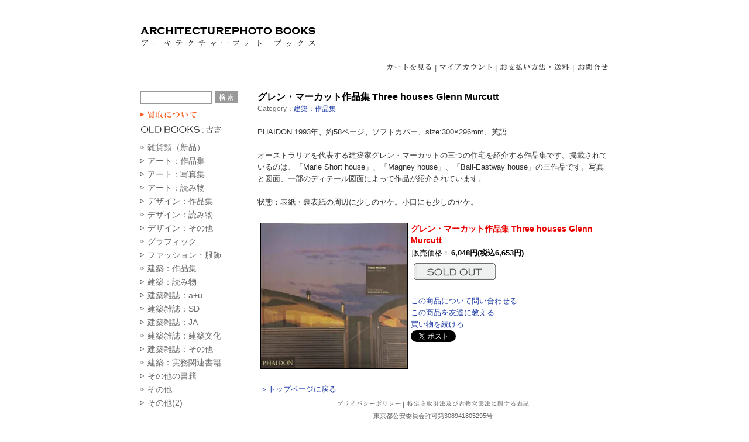

--- FILE ---
content_type: text/html; charset=EUC-JP
request_url: https://ap-books.com/?pid=37195412
body_size: 5633
content:
<!DOCTYPE html PUBLIC "-//W3C//DTD XHTML 1.0 Transitional//EN" "http://www.w3.org/TR/xhtml1/DTD/xhtml1-transitional.dtd">
<html xmlns:og="http://ogp.me/ns#" xmlns:fb="http://www.facebook.com/2008/fbml" xmlns:mixi="http://mixi-platform.com/ns#" xmlns="http://www.w3.org/1999/xhtml" xml:lang="ja" lang="ja" dir="ltr">
<head>
<meta http-equiv="content-type" content="text/html; charset=euc-jp" />
<meta http-equiv="X-UA-Compatible" content="IE=edge,chrome=1" />
<title>グレン・マーカット作品集 Three houses Glenn Murcutt - 建築・美術・古書・古本の買取・販売、アーキテクチャーフォトブックス architecturephoto books 建築、美術、アート、デザイン</title>
<meta name="Keywords" content="グレン・マーカット作品集 Three houses Glenn Murcutt,建築,本,買取,建築,本,買取,建築,本,買取,建築,本,買取,建築,本,買取,建築,本,買取,建築,本,買取,建築,本,買取,建築,本,買取,建築,本,買取,建築,本,買取,建築,本,買取,建築,本,買取,建築,本,買取,買取,買取,買取,買取,買取,買取,買取,建築,美術,アート,古本,本,書籍,古書,図録,写真集,下取り,高価," />
<meta name="Description" content="建築、美術、デザインの古本・古書・書籍を買取・販売している「アーキテクチャーフォトブックス」です。御不用になりました書籍等ございましたら是非弊店にご相談ください。高価買取させていただきます。" />
<meta name="Author" content="" />
<meta name="Copyright" content="Copyright architecturephoto books 2010" />
<meta http-equiv="content-style-type" content="text/css" />
<meta http-equiv="content-script-type" content="text/javascript" />
<link rel="stylesheet" href="https://img13.shop-pro.jp/PA01090/330/css/41/index.css?cmsp_timestamp=20260105165503" type="text/css" />
<link rel="stylesheet" href="https://img13.shop-pro.jp/PA01090/330/css/41/product.css?cmsp_timestamp=20260105165503" type="text/css" />

<link rel="alternate" type="application/rss+xml" title="rss" href="https://ap-books.com/?mode=rss" />
<link rel="alternate" media="handheld" type="text/html" href="https://ap-books.com/?prid=37195412" />
<link rel="shortcut icon" href="https://img13.shop-pro.jp/PA01090/330/favicon.ico?cmsp_timestamp=20251228155907" />
<script type="text/javascript" src="//ajax.googleapis.com/ajax/libs/jquery/1.7.2/jquery.min.js" ></script>
<meta property="og:title" content="グレン・マーカット作品集 Three houses Glenn Murcutt - 建築・美術・古書・古本の買取・販売、アーキテクチャーフォトブックス architecturephoto books 建築、美術、アート、デザイン" />
<meta property="og:description" content="建築、美術、デザインの古本・古書・書籍を買取・販売している「アーキテクチャーフォトブックス」です。御不用になりました書籍等ございましたら是非弊店にご相談ください。高価買取させていただきます。" />
<meta property="og:url" content="https://ap-books.com?pid=37195412" />
<meta property="og:site_name" content="建築・美術・古書・古本の買取・販売、アーキテクチャーフォトブックス architecturephoto books 建築、美術、アート、デザイン" />
<meta property="og:image" content="https://img13.shop-pro.jp/PA01090/330/product/37195412.jpg?20111125181854"/>
<script>
  var Colorme = {"page":"product","shop":{"account_id":"PA01090330","title":"\u5efa\u7bc9\u30fb\u7f8e\u8853\u30fb\u53e4\u66f8\u30fb\u53e4\u672c\u306e\u8cb7\u53d6\u30fb\u8ca9\u58f2\u3001\u30a2\u30fc\u30ad\u30c6\u30af\u30c1\u30e3\u30fc\u30d5\u30a9\u30c8\u30d6\u30c3\u30af\u30b9 architecturephoto books \u5efa\u7bc9\u3001\u7f8e\u8853\u3001\u30a2\u30fc\u30c8\u3001\u30c7\u30b6\u30a4\u30f3"},"basket":{"total_price":0,"items":[]},"customer":{"id":null},"inventory_control":"product","product":{"shop_uid":"PA01090330","id":37195412,"name":"\u30b0\u30ec\u30f3\u30fb\u30de\u30fc\u30ab\u30c3\u30c8\u4f5c\u54c1\u96c6 Three houses Glenn Murcutt","model_number":"","stock_num":0,"sales_price":6048,"sales_price_including_tax":6653,"variants":[],"category":{"id_big":727971,"id_small":0},"groups":[],"members_price":6048,"members_price_including_tax":6653}};

  (function() {
    function insertScriptTags() {
      var scriptTagDetails = [];
      var entry = document.getElementsByTagName('script')[0];

      scriptTagDetails.forEach(function(tagDetail) {
        var script = document.createElement('script');

        script.type = 'text/javascript';
        script.src = tagDetail.src;
        script.async = true;

        if( tagDetail.integrity ) {
          script.integrity = tagDetail.integrity;
          script.setAttribute('crossorigin', 'anonymous');
        }

        entry.parentNode.insertBefore(script, entry);
      })
    }

    window.addEventListener('load', insertScriptTags, false);
  })();
</script>
</head>
<body>
<meta name="colorme-acc-payload" content="?st=1&pt=10029&ut=37195412&at=PA01090330&v=20260121193515&re=&cn=a42003b12e800a510d4e500f16422a41" width="1" height="1" alt="" /><script>!function(){"use strict";Array.prototype.slice.call(document.getElementsByTagName("script")).filter((function(t){return t.src&&t.src.match(new RegExp("dist/acc-track.js$"))})).forEach((function(t){return document.body.removeChild(t)})),function t(c){var r=arguments.length>1&&void 0!==arguments[1]?arguments[1]:0;if(!(r>=c.length)){var e=document.createElement("script");e.onerror=function(){return t(c,r+1)},e.src="https://"+c[r]+"/dist/acc-track.js?rev=3",document.body.appendChild(e)}}(["acclog001.shop-pro.jp","acclog002.shop-pro.jp"])}();</script><div id="container">
	
	
	
	
<script>
  !function(f,b,e,v,n,t,s)
  {if(f.fbq)return;n=f.fbq=function(){n.callMethod?
  n.callMethod.apply(n,arguments):n.queue.push(arguments)};
  if(!f._fbq)f._fbq=n;n.push=n;n.loaded=!0;n.version='2.0';
  n.queue=[];t=b.createElement(e);t.async=!0;
  t.src=v;s=b.getElementsByTagName(e)[0];
  s.parentNode.insertBefore(t,s)}(window, document,'script',
  'https://connect.facebook.net/en_US/fbevents.js');
  fbq('init', '238306103614349');
  fbq('track', 'PageView');
</script>
<noscript><img height="1" width="1" style="display:none"
  src="https://www.facebook.com/tr?id=238306103614349&ev=PageView&noscript=1"
/></noscript>

	
		<div class="logo"><a href="./"><img src="https://img13.shop-pro.jp/PA01090/330/PA01090330.gif?cmsp_timestamp=20251228155907" alt="建築・美術・古書・古本の買取・販売、アーキテクチャーフォトブックス architecturephoto books 建築、美術、アート、デザイン" /></a></div>
		
		<div class="header">


					<a href="https://ap-books.com/cart/proxy/basket?shop_id=PA01090330&shop_domain=ap-books.com"><img src="https://img13.shop-pro.jp/PA01090/330/etc/cart2.gif"></a>
		 | 


 <a href="https://ap-books.com/?mode=myaccount"><img src="https://img13.shop-pro.jp/PA01090/330/etc/myaccount2.gif"></a> | <a href="https://ap-books.com/?mode=sk#payment"><img src="https://img13.shop-pro.jp/PA01090/330/etc/oshiharai2.gif"></a> | <a href="https://archiphoto.shop-pro.jp/customer/inquiries/new"><img src="https://img13.shop-pro.jp/PA01090/330/etc/otoiawase2.gif"></a>
	</div>
	
	
	<br />
	
	
	<div class="side">
	
			

		

		
		<form action="https://ap-books.com/" method="GET" id="search">
			<input type="hidden" name="mode" value="srh" /><input type="hidden" name="sort" value="n" /><input type="text" name="keyword" style="margin:0px 5px 0px 0px;width:120px; height:20px; border:solid 1px #999999; vertical-align: top;"><input type="image" src="//img13.shop-pro.jp/PA01090/330/etc/kensaku.gif" onClick="submit"/>

		</form>



		


<a href="http://ap-books.com/?tid=19&mode=f1"><img src="https://img13.shop-pro.jp/PA01090/330/etc/kaitori3.gif?20110122130200"></a>


		
		
		
		
	

<br>
	
		<div class="category">


<img src="https://img13.shop-pro.jp/PA01090/330/etc/oldbooks2.gif">


											<dd><a href="https://ap-books.com/?mode=cate&cbid=1188643&csid=0&sort=n">雑貨類（新品）</a></dd>
															<dd><a href="https://ap-books.com/?mode=cate&cbid=812072&csid=0&sort=n">アート：作品集</a></dd>
															<dd><a href="https://ap-books.com/?mode=cate&cbid=855388&csid=0&sort=n">アート：写真集</a></dd>
															<dd><a href="https://ap-books.com/?mode=cate&cbid=897238&csid=0&sort=n">アート：読み物</a></dd>
															<dd><a href="https://ap-books.com/?mode=cate&cbid=900689&csid=0&sort=n">デザイン：作品集</a></dd>
															<dd><a href="https://ap-books.com/?mode=cate&cbid=811545&csid=0&sort=n">デザイン：読み物</a></dd>
															<dd><a href="https://ap-books.com/?mode=cate&cbid=900506&csid=0&sort=n">デザイン：その他</a></dd>
															<dd><a href="https://ap-books.com/?mode=cate&cbid=911075&csid=0&sort=n">グラフィック</a></dd>
															<dd><a href="https://ap-books.com/?mode=cate&cbid=864240&csid=0&sort=n">ファッション・服飾</a></dd>
															<dd><a href="https://ap-books.com/?mode=cate&cbid=727971&csid=0&sort=n">建築：作品集</a></dd>
															<dd><a href="https://ap-books.com/?mode=cate&cbid=810237&csid=0&sort=n">建築：読み物</a></dd>
															<dd><a href="https://ap-books.com/?mode=cate&cbid=750593&csid=0&sort=n">建築雑誌：a+u</a></dd>
															<dd><a href="https://ap-books.com/?mode=cate&cbid=816201&csid=0&sort=n">建築雑誌：SD</a></dd>
															<dd><a href="https://ap-books.com/?mode=cate&cbid=864207&csid=0&sort=n">建築雑誌：JA</a></dd>
															<dd><a href="https://ap-books.com/?mode=cate&cbid=853210&csid=0&sort=n">建築雑誌：建築文化</a></dd>
															<dd><a href="https://ap-books.com/?mode=cate&cbid=817914&csid=0&sort=n">建築雑誌：その他</a></dd>
															<dd><a href="https://ap-books.com/?mode=cate&cbid=918043&csid=0&sort=n">建築：実務関連書籍</a></dd>
															<dd><a href="https://ap-books.com/?mode=cate&cbid=825018&csid=0&sort=n">その他の書籍</a></dd>
															<dd><a href="https://ap-books.com/?mode=cate&cbid=931455&csid=0&sort=n">その他</a></dd>
															<dd><a href="https://ap-books.com/?mode=cate&cbid=1628569&csid=0&sort=n">その他(2)</a></dd>
							
</div>





		

<div class="category">

<br>

<img src="https://img13.shop-pro.jp/PA01090/330/etc/feature2.gif">


				<div id="group-list">		<span class="group-list-link">
				<dd><a href="https://ap-books.com/?mode=grp&gid=250295&sort=n">difottのプロダクト</a></dd>
				</span>
								<span class="group-list-link">
				<dd><a href="https://ap-books.com/?mode=grp&gid=1340269&sort=n">【特価】200円均一</a></dd>
				</span>
								<span class="group-list-link">
				<dd><a href="https://ap-books.com/?mode=grp&gid=1279810&sort=n">【特価】500円均一</a></dd>
				</span>
								<span class="group-list-link">
				<dd><a href="https://ap-books.com/?mode=grp&gid=1313847&sort=n">【特価】1000円均一</a></dd>
				</span>
								<span class="group-list-link">
				<dd><a href="https://ap-books.com/?mode=grp&gid=139241&sort=n">レム・コールハース</a></dd>
				</span>
								<span class="group-list-link">
				<dd><a href="https://ap-books.com/?mode=grp&gid=135263&sort=n">ヘルツォーク&ド・ムーロン</a></dd>
				</span>
								<span class="group-list-link">
				<dd><a href="https://ap-books.com/?mode=grp&gid=145371&sort=n">ヴァレリオ・オルジアティ</a></dd>
				</span>
								<span class="group-list-link">
				<dd><a href="https://ap-books.com/?mode=grp&gid=182068&sort=n">ギゴン&ゴヤ―</a></dd>
				</span>
								<span class="group-list-link">
				<dd><a href="https://ap-books.com/?mode=grp&gid=135538&sort=n">ル・コルビュジエ</a></dd>
				</span>
								<span class="group-list-link">
				<dd><a href="https://ap-books.com/?mode=grp&gid=139243&sort=n">ミース</a></dd>
				</span>
								<span class="group-list-link">
				<dd><a href="https://ap-books.com/?mode=grp&gid=155855&sort=n">ルイス・カーン</a></dd>
				</span>
								<span class="group-list-link">
				<dd><a href="https://ap-books.com/?mode=grp&gid=135264&sort=n">アドルフ・ロース</a></dd>
				</span>
								<span class="group-list-link">
				<dd><a href="https://ap-books.com/?mode=grp&gid=135537&sort=n">アルド・ロッシ</a></dd>
				</span>
								<span class="group-list-link">
				<dd><a href="https://ap-books.com/?mode=grp&gid=134784&sort=n">カルロ・スカルパ</a></dd>
				</span>
								<span class="group-list-link">
				<dd><a href="https://ap-books.com/?mode=grp&gid=457548&sort=n">MVRDV</a></dd>
				</span>
								<span class="group-list-link">
				<dd><a href="https://ap-books.com/?mode=grp&gid=459850&sort=n">EL croquis シリーズ</a></dd>
				</span>
								<span class="group-list-link">
				<dd><a href="https://ap-books.com/?mode=grp&gid=111286&sort=n">スイスの建築</a></dd>
				</span>
								<span class="group-list-link">
				<dd><a href="https://ap-books.com/?mode=grp&gid=133230&sort=n">集合住宅</a></dd>
				</span>
								<span class="group-list-link">
				<dd><a href="https://ap-books.com/?mode=grp&gid=124487&sort=n">構造家・建築家</a></dd>
				</span>
								<span class="group-list-link">
				<dd><a href="https://ap-books.com/?mode=grp&gid=86082&sort=n">アートと建築の境界</a></dd>
				</span>
								<span class="group-list-link">
				<dd><a href="https://ap-books.com/?mode=grp&gid=110684&sort=n">モノの見方を思考する</a></dd>
				</span>
		</div>				
		
		
</div>		

		
		
		
		
		
		
		
		
		
		
				
		
		
		
			
		
		
		
				
		
		
		


<br>

<img src="https://img13.shop-pro.jp/PA01090/330/etc/card-mark.gif">

<br>
<br>

<img src="https://img13.shop-pro.jp/PA01090/330/etc/souryo-daibiki-2019.gif?cmsp_timestamp=20190327162136">


		
		
					<br />
			<br />
			
		<a href="https://archiphoto.shop-pro.jp/customer/newsletter/subscriptions/new"><img src="https://img13.shop-pro.jp/PA01090/330/etc/mailmagazine.gif?20100922211456"></a>
				


<br>
<br>

<a href="https://twitter.com/apbooks"><img src="https://img13.shop-pro.jp/PA01090/330/etc/twitter_logo01.gif"></a>


		
		
		
		<br>
		<br />
		<a href="https://ap-books.com/?mode=rss"><img src="https://img13.shop-pro.jp/PA01090/330/etc/rss.gif"></a>
				
		
		
	</div>
	
	
	
	
	
		<div class="main">
			

	<div class="producttitle">グレン・マーカット作品集 Three houses Glenn Murcutt</div>
	




<div class="cate">

	Category：<a href='?mode=cate&cbid=727971&csid=0&sort=n'>建築：作品集</a>
    
	
	</div>

<br>
	





<div class="gaiyou">	PHAIDON 1993年、約58ページ、ソフトカバー、size:300×296mm、英語<br />
<br />
オーストラリアを代表する建築家グレン・マーカットの三つの住宅を紹介する作品集です。掲載されているのは、「Marie Short house」、「Magney house」、「Ball-Eastway house」の三作品です。写真と図面、一部のディテール図面によって作品が紹介されています。<br />
<br />
状態：表紙・裏表紙の周辺に少しのヤケ。小口にも少しのヤケ。 </div>

<br>
	
 

  


	<form name="product_form" method="post" action="https://ap-books.com/cart/proxy/basket/items/add">


<div class="cart">

<table width="100%" border="0" cellspacing="5">
  <tr>
    <td>    

		
					<img src="https://img13.shop-pro.jp/PA01090/330/product/37195412.jpg?20111125181854" class="large" /><br />
				
		
		
		



</td>
    <td valign="top">



	<div class="proname">グレン・マーカット作品集 Three houses Glenn Murcutt</div>
	
	<table>
	
	
	
	<tr>
	<td>販売価格：</td>
	<td>
					
			<h2>6,048円(税込6,653円)</h2>
			</td>
	</tr>

	
	
	

	
	
	</table>

	
	

	
	



<img src="https://img13.shop-pro.jp/PA01090/330/etc/soldout.gif">


	

	<br />
	<br />
	<a href="https://archiphoto.shop-pro.jp/customer/products/37195412/inquiries/new">この商品について問い合わせる</a><br />
	<a href="mailto:?subject=%E3%80%90%E5%BB%BA%E7%AF%89%E3%83%BB%E7%BE%8E%E8%A1%93%E3%83%BB%E5%8F%A4%E6%9B%B8%E3%83%BB%E5%8F%A4%E6%9C%AC%E3%81%AE%E8%B2%B7%E5%8F%96%E3%83%BB%E8%B2%A9%E5%A3%B2%E3%80%81%E3%82%A2%E3%83%BC%E3%82%AD%E3%83%86%E3%82%AF%E3%83%81%E3%83%A3%E3%83%BC%E3%83%95%E3%82%A9%E3%83%88%E3%83%96%E3%83%83%E3%82%AF%E3%82%B9%20architecturephoto%20books%20%E5%BB%BA%E7%AF%89%E3%80%81%E7%BE%8E%E8%A1%93%E3%80%81%E3%82%A2%E3%83%BC%E3%83%88%E3%80%81%E3%83%87%E3%82%B6%E3%82%A4%E3%83%B3%E3%80%91%E3%81%AE%E3%80%8C%E3%82%B0%E3%83%AC%E3%83%B3%E3%83%BB%E3%83%9E%E3%83%BC%E3%82%AB%E3%83%83%E3%83%88%E4%BD%9C%E5%93%81%E9%9B%86%20Three%20houses%20Glenn%20Murcutt%E3%80%8D%E3%81%8C%E3%81%8A%E3%81%99%E3%81%99%E3%82%81%E3%81%A7%E3%81%99%EF%BC%81&body=%0D%0A%0D%0A%E2%96%A0%E5%95%86%E5%93%81%E3%80%8C%E3%82%B0%E3%83%AC%E3%83%B3%E3%83%BB%E3%83%9E%E3%83%BC%E3%82%AB%E3%83%83%E3%83%88%E4%BD%9C%E5%93%81%E9%9B%86%20Three%20houses%20Glenn%20Murcutt%E3%80%8D%E3%81%AEURL%0D%0Ahttps%3A%2F%2Fap-books.com%2F%3Fpid%3D37195412%0D%0A%0D%0A%E2%96%A0%E3%82%B7%E3%83%A7%E3%83%83%E3%83%97%E3%81%AEURL%0Ahttps%3A%2F%2Fap-books.com%2F">この商品を友達に教える</a><br />
	<a href="https://ap-books.com/?mode=cate&cbid=727971&csid=0&sort=n">買い物を続ける</a><br>


<a href="https://twitter.com/share" class="twitter-share-button" data-text="グレン・マーカット作品集 Three houses Glenn Murcutt" data-via="apbooks">Tweet</a>
<script>!function(d,s,id){var js,fjs=d.getElementsByTagName(s)[0],p=/^http:/.test(d.location)?'http':'https';if(!d.getElementById(id)){js=d.createElement(s);js.id=id;js.src=p+'://platform.twitter.com/widgets.js';fjs.parentNode.insertBefore(js,fjs);}}(document, 'script', 'twitter-wjs');</script>



	
</div>
	

	<input type="hidden" name="user_hash" value="fb86a9138f6ce2fe55d1b66af6139086"><input type="hidden" name="members_hash" value="fb86a9138f6ce2fe55d1b66af6139086"><input type="hidden" name="shop_id" value="PA01090330"><input type="hidden" name="product_id" value="37195412"><input type="hidden" name="members_id" value=""><input type="hidden" name="back_url" value="https://ap-books.com/?pid=37195412"><input type="hidden" name="reference_token" value="54acce0fdc4c4a399d8252175736b4ec"><input type="hidden" name="shop_domain" value="ap-books.com">




</td>



</tr>
  <tr>
    <td colspan="2">


	
		
		
		
		<br style="clear:both;">
	

<a href="http://ap-books.com">＞トップページに戻る</a><br>


</td>





  </tr>
</table>


		

		
	


	</form>











	
		


	</div>
	
	
	
	
	



<div class="footer">




<a href="https://ap-books.com/?mode=privacy"><img src="https://img13.shop-pro.jp/PA01090/330/etc/privacy.gif"></a> | <a href="https://ap-books.com/?mode=sk"><img src="https://img13.shop-pro.jp/PA01090/330/etc/tokutei.gif"></a><br>

東京都公安委員会許可第308941805295号

<br>

	copylight architecturephoto books -2021

	</div>
	
	
</div><script type="text/javascript" src="https://ap-books.com/js/cart.js" ></script>
<script type="text/javascript" src="https://ap-books.com/js/async_cart_in.js" ></script>
<script type="text/javascript" src="https://ap-books.com/js/product_stock.js" ></script>
<script type="text/javascript" src="https://ap-books.com/js/js.cookie.js" ></script>
<script type="text/javascript" src="https://ap-books.com/js/favorite_button.js" ></script>
</body></html>

--- FILE ---
content_type: text/css
request_url: https://img13.shop-pro.jp/PA01090/330/css/41/product.css?cmsp_timestamp=20260105165503
body_size: 4612
content:
.producttitle {  
	font-size: 16px;
	margin-bottom: 0px;
	text-align:left;
	color: #000000;
	padding: 0px 0 0;
　　　　　 font-family:arial;
           font-weight:bold;
}

.producttitle a {color: #000000;text-decoration: none;}
.producttitle a:link {color: #1C3AA4;text-decoration: none;}
.producttitle a:visited {color: #1C3AA4;text-decoration: none;}
.producttitle a:active {color: #1C3AA4;text-decoration: none;}
.producttitle a:hover {color: #1C3AA4;text-decoration: none;}


.cate {  
	font-size: 11px;
	margin-bottom: 0px;
	text-align:left;
	color: #666666;
	padding: 0px 0 0;
　　　　　 font-family:arial;
           font-weight:lighter;
}

.cate a {color: #666666;text-decoration: none;}
.cate a:link {color: #1C3AA4;text-decoration: none;}
.cate a:visited {color: #1C3AA4;text-decoration: none;}
.cate a:active {color: #1C3AA4;text-decoration: none;}
.cate a:hover {color: #1C3AA4;text-decoration: none;}


.cate {  
	font-size: 12px;
	margin-bottom: 0px;
	text-align:left;
	color: #666666;
	padding: 0px 0 0;
　　　　　 font-family:arial;
           font-weight:lighter;
}

.cate a {color: #666666;text-decoration: none;}
.cate a:link {color: #1C3AA4;text-decoration: none;}
.cate a:visited {color: #1C3AA4;text-decoration: none;}
.cate a:active {color: #1C3AA4;text-decoration: none;}
.cate a:hover {color: #1C3AA4;text-decoration: none;}




.gaiyou {  
	font-size: 13px;
	margin-bottom: 0px;
	text-align:left;
	color: #333333;
	padding: 0px 0 0;
　　　　　 font-family:arial;
           font-weight:lighter;
}

.gaiyou a {color: #333333;text-decoration: none;}
.gaiyou a:link {color: #1C3AA4;text-decoration: none;}
.gaiyou a:visited {color: #1C3AA4;text-decoration: none;}
.gaiyou a:active {color: #1C3AA4;text-decoration: none;}
.gaiyou a:hover {color: #1C3AA4;text-decoration: none;}



.proname {  
	font-size: 14px;
	margin-bottom: 0px;
	text-align:left;
	color: #EA0000;
	padding: 0px 0 0;
　　　　　 font-family:arial;
           font-weight:bold;
}

.proname a {color: #EA0000;text-decoration: none;}
.proname a:link {color: #1C3AA4;text-decoration: none;}
.proname a:visited {color: #1C3AA4;text-decoration: none;}
.proname a:active {color: #1C3AA4;text-decoration: none;}
.proname a:hover {color: #1C3AA4;text-decoration: none;}


.cart {  
	font-size: 13px;
	margin-bottom: 0px;
	text-align:left;
	color: #000000;
	padding: 0px 0 0;
　　　　　 font-family:arial;
           font-weight:lighter;
}

.cart a {color: #000000;text-decoration: none;}
.cart a:link {color: #1C3AA4;text-decoration: none;}
.cart a:visited {color: #1C3AA4;text-decoration: none;}
.cart a:active {color: #1C3AA4;text-decoration: none;}
.cart a:hover {color: #1C3AA4;text-decoration: none;}



.cart h2 {  
	font-size: 13px;
	margin-bottom: 0px;
	text-align:left;
	color: #000000;
	padding: 0px 0 0;
　　　　　 font-family:arial;
           font-weight:bold;
}

.cart h2 a {color: #000000;text-decoration: none;}
.cart h2 a:link {color: #1C3AA4;text-decoration: none;}
.cart h2 a:visited {color: #1C3AA4;text-decoration: none;}
.cart h2 a:active {color: #1C3AA4;text-decoration: none;}
.cart h2 a:hover {color: #1C3AA4;text-decoration: none;}




.syouhin {  
          
	font-size: 12px;
	margin-bottom: 0px;
	text-align:left;
	color: #666666;
	padding: 0px 0 0;
　　　　　 font-family:arial;
           font-weight:lighter;
}

.syouhin a {color: #000000;text-decoration: none;}
.syouhin a:link {color: #1C3AA4;text-decoration: none;}
.syouhin a:visited {color: #1C3AA4;text-decoration: none;}
.syouhin a:active {color: #1C3AA4;text-decoration: none;}
.syouhin a:hover {color: #1C3AA4;text-decoration: none;}



.syouhin h2 {  
	font-size: 15px;
	margin-bottom: 0px;
	text-align:left;
	color: #666666;
	padding: 0px 0 0;
　　　　　 font-family:arial;
           font-weight:lighter;
}

.syouhin h2 a {color: #000000;text-decoration: none;}
.syouhin h2 a:link {color: #1C3AA4;text-decoration: none;}
.syouhin h2 a:visited {color: #1C3AA4;text-decoration: none;}
.syouhin h2 a:active {color: #1C3AA4;text-decoration: none;}
.syouhin h2 a:hover {color: #1C3AA4;text-decoration: none;}


.syouhin h3 {  
	font-size: 13px;
	margin-bottom: 0px;
	text-align:left;
	color: #000000;
	padding: 0px 0 0;
　　　　　 font-family:arial;
           font-weight:bold;
}

.syouhin h3 a {color: #000000;text-decoration: none;}
.syouhin h3 a:link {color: #1C3AA4;text-decoration: none;}
.syouhin h3 a:visited {color: #1C3AA4;text-decoration: none;}
.syouhin h3 a:active {color: #1C3AA4;text-decoration: none;}
.syouhin h3 a:hover {color: #1C3AA4;text-decoration: none;}

.syouhin h1 {  
	font-size: 12px;
	margin-bottom: 0px;
	text-align:left;
	padding: 0px 0 0;
          color: #000000;
　　　　　 font-family:arial;
           
}


.large     { border:solid 1px #000000}